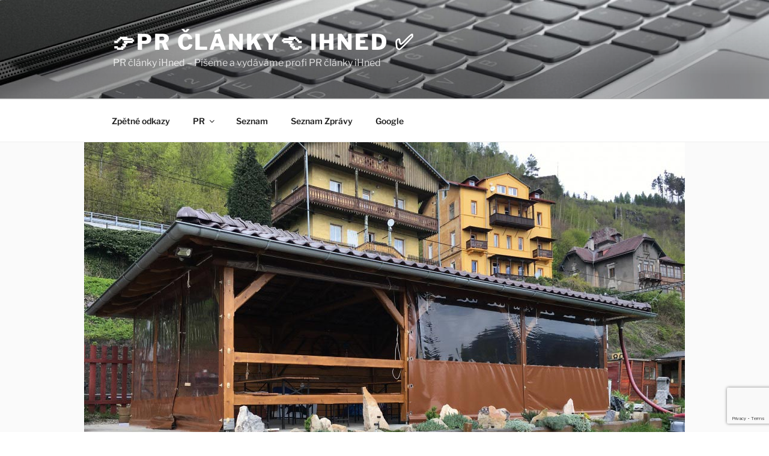

--- FILE ---
content_type: text/html; charset=utf-8
request_url: https://www.google.com/recaptcha/api2/anchor?ar=1&k=6LcsF7AUAAAAAOWwnXnul_tDStOtWL12ji8TKqrW&co=aHR0cHM6Ly9wci1jbGFua3ktaWhuZWQuY3o6NDQz&hl=en&v=PoyoqOPhxBO7pBk68S4YbpHZ&size=invisible&anchor-ms=20000&execute-ms=30000&cb=l01hlq8el374
body_size: 48715
content:
<!DOCTYPE HTML><html dir="ltr" lang="en"><head><meta http-equiv="Content-Type" content="text/html; charset=UTF-8">
<meta http-equiv="X-UA-Compatible" content="IE=edge">
<title>reCAPTCHA</title>
<style type="text/css">
/* cyrillic-ext */
@font-face {
  font-family: 'Roboto';
  font-style: normal;
  font-weight: 400;
  font-stretch: 100%;
  src: url(//fonts.gstatic.com/s/roboto/v48/KFO7CnqEu92Fr1ME7kSn66aGLdTylUAMa3GUBHMdazTgWw.woff2) format('woff2');
  unicode-range: U+0460-052F, U+1C80-1C8A, U+20B4, U+2DE0-2DFF, U+A640-A69F, U+FE2E-FE2F;
}
/* cyrillic */
@font-face {
  font-family: 'Roboto';
  font-style: normal;
  font-weight: 400;
  font-stretch: 100%;
  src: url(//fonts.gstatic.com/s/roboto/v48/KFO7CnqEu92Fr1ME7kSn66aGLdTylUAMa3iUBHMdazTgWw.woff2) format('woff2');
  unicode-range: U+0301, U+0400-045F, U+0490-0491, U+04B0-04B1, U+2116;
}
/* greek-ext */
@font-face {
  font-family: 'Roboto';
  font-style: normal;
  font-weight: 400;
  font-stretch: 100%;
  src: url(//fonts.gstatic.com/s/roboto/v48/KFO7CnqEu92Fr1ME7kSn66aGLdTylUAMa3CUBHMdazTgWw.woff2) format('woff2');
  unicode-range: U+1F00-1FFF;
}
/* greek */
@font-face {
  font-family: 'Roboto';
  font-style: normal;
  font-weight: 400;
  font-stretch: 100%;
  src: url(//fonts.gstatic.com/s/roboto/v48/KFO7CnqEu92Fr1ME7kSn66aGLdTylUAMa3-UBHMdazTgWw.woff2) format('woff2');
  unicode-range: U+0370-0377, U+037A-037F, U+0384-038A, U+038C, U+038E-03A1, U+03A3-03FF;
}
/* math */
@font-face {
  font-family: 'Roboto';
  font-style: normal;
  font-weight: 400;
  font-stretch: 100%;
  src: url(//fonts.gstatic.com/s/roboto/v48/KFO7CnqEu92Fr1ME7kSn66aGLdTylUAMawCUBHMdazTgWw.woff2) format('woff2');
  unicode-range: U+0302-0303, U+0305, U+0307-0308, U+0310, U+0312, U+0315, U+031A, U+0326-0327, U+032C, U+032F-0330, U+0332-0333, U+0338, U+033A, U+0346, U+034D, U+0391-03A1, U+03A3-03A9, U+03B1-03C9, U+03D1, U+03D5-03D6, U+03F0-03F1, U+03F4-03F5, U+2016-2017, U+2034-2038, U+203C, U+2040, U+2043, U+2047, U+2050, U+2057, U+205F, U+2070-2071, U+2074-208E, U+2090-209C, U+20D0-20DC, U+20E1, U+20E5-20EF, U+2100-2112, U+2114-2115, U+2117-2121, U+2123-214F, U+2190, U+2192, U+2194-21AE, U+21B0-21E5, U+21F1-21F2, U+21F4-2211, U+2213-2214, U+2216-22FF, U+2308-230B, U+2310, U+2319, U+231C-2321, U+2336-237A, U+237C, U+2395, U+239B-23B7, U+23D0, U+23DC-23E1, U+2474-2475, U+25AF, U+25B3, U+25B7, U+25BD, U+25C1, U+25CA, U+25CC, U+25FB, U+266D-266F, U+27C0-27FF, U+2900-2AFF, U+2B0E-2B11, U+2B30-2B4C, U+2BFE, U+3030, U+FF5B, U+FF5D, U+1D400-1D7FF, U+1EE00-1EEFF;
}
/* symbols */
@font-face {
  font-family: 'Roboto';
  font-style: normal;
  font-weight: 400;
  font-stretch: 100%;
  src: url(//fonts.gstatic.com/s/roboto/v48/KFO7CnqEu92Fr1ME7kSn66aGLdTylUAMaxKUBHMdazTgWw.woff2) format('woff2');
  unicode-range: U+0001-000C, U+000E-001F, U+007F-009F, U+20DD-20E0, U+20E2-20E4, U+2150-218F, U+2190, U+2192, U+2194-2199, U+21AF, U+21E6-21F0, U+21F3, U+2218-2219, U+2299, U+22C4-22C6, U+2300-243F, U+2440-244A, U+2460-24FF, U+25A0-27BF, U+2800-28FF, U+2921-2922, U+2981, U+29BF, U+29EB, U+2B00-2BFF, U+4DC0-4DFF, U+FFF9-FFFB, U+10140-1018E, U+10190-1019C, U+101A0, U+101D0-101FD, U+102E0-102FB, U+10E60-10E7E, U+1D2C0-1D2D3, U+1D2E0-1D37F, U+1F000-1F0FF, U+1F100-1F1AD, U+1F1E6-1F1FF, U+1F30D-1F30F, U+1F315, U+1F31C, U+1F31E, U+1F320-1F32C, U+1F336, U+1F378, U+1F37D, U+1F382, U+1F393-1F39F, U+1F3A7-1F3A8, U+1F3AC-1F3AF, U+1F3C2, U+1F3C4-1F3C6, U+1F3CA-1F3CE, U+1F3D4-1F3E0, U+1F3ED, U+1F3F1-1F3F3, U+1F3F5-1F3F7, U+1F408, U+1F415, U+1F41F, U+1F426, U+1F43F, U+1F441-1F442, U+1F444, U+1F446-1F449, U+1F44C-1F44E, U+1F453, U+1F46A, U+1F47D, U+1F4A3, U+1F4B0, U+1F4B3, U+1F4B9, U+1F4BB, U+1F4BF, U+1F4C8-1F4CB, U+1F4D6, U+1F4DA, U+1F4DF, U+1F4E3-1F4E6, U+1F4EA-1F4ED, U+1F4F7, U+1F4F9-1F4FB, U+1F4FD-1F4FE, U+1F503, U+1F507-1F50B, U+1F50D, U+1F512-1F513, U+1F53E-1F54A, U+1F54F-1F5FA, U+1F610, U+1F650-1F67F, U+1F687, U+1F68D, U+1F691, U+1F694, U+1F698, U+1F6AD, U+1F6B2, U+1F6B9-1F6BA, U+1F6BC, U+1F6C6-1F6CF, U+1F6D3-1F6D7, U+1F6E0-1F6EA, U+1F6F0-1F6F3, U+1F6F7-1F6FC, U+1F700-1F7FF, U+1F800-1F80B, U+1F810-1F847, U+1F850-1F859, U+1F860-1F887, U+1F890-1F8AD, U+1F8B0-1F8BB, U+1F8C0-1F8C1, U+1F900-1F90B, U+1F93B, U+1F946, U+1F984, U+1F996, U+1F9E9, U+1FA00-1FA6F, U+1FA70-1FA7C, U+1FA80-1FA89, U+1FA8F-1FAC6, U+1FACE-1FADC, U+1FADF-1FAE9, U+1FAF0-1FAF8, U+1FB00-1FBFF;
}
/* vietnamese */
@font-face {
  font-family: 'Roboto';
  font-style: normal;
  font-weight: 400;
  font-stretch: 100%;
  src: url(//fonts.gstatic.com/s/roboto/v48/KFO7CnqEu92Fr1ME7kSn66aGLdTylUAMa3OUBHMdazTgWw.woff2) format('woff2');
  unicode-range: U+0102-0103, U+0110-0111, U+0128-0129, U+0168-0169, U+01A0-01A1, U+01AF-01B0, U+0300-0301, U+0303-0304, U+0308-0309, U+0323, U+0329, U+1EA0-1EF9, U+20AB;
}
/* latin-ext */
@font-face {
  font-family: 'Roboto';
  font-style: normal;
  font-weight: 400;
  font-stretch: 100%;
  src: url(//fonts.gstatic.com/s/roboto/v48/KFO7CnqEu92Fr1ME7kSn66aGLdTylUAMa3KUBHMdazTgWw.woff2) format('woff2');
  unicode-range: U+0100-02BA, U+02BD-02C5, U+02C7-02CC, U+02CE-02D7, U+02DD-02FF, U+0304, U+0308, U+0329, U+1D00-1DBF, U+1E00-1E9F, U+1EF2-1EFF, U+2020, U+20A0-20AB, U+20AD-20C0, U+2113, U+2C60-2C7F, U+A720-A7FF;
}
/* latin */
@font-face {
  font-family: 'Roboto';
  font-style: normal;
  font-weight: 400;
  font-stretch: 100%;
  src: url(//fonts.gstatic.com/s/roboto/v48/KFO7CnqEu92Fr1ME7kSn66aGLdTylUAMa3yUBHMdazQ.woff2) format('woff2');
  unicode-range: U+0000-00FF, U+0131, U+0152-0153, U+02BB-02BC, U+02C6, U+02DA, U+02DC, U+0304, U+0308, U+0329, U+2000-206F, U+20AC, U+2122, U+2191, U+2193, U+2212, U+2215, U+FEFF, U+FFFD;
}
/* cyrillic-ext */
@font-face {
  font-family: 'Roboto';
  font-style: normal;
  font-weight: 500;
  font-stretch: 100%;
  src: url(//fonts.gstatic.com/s/roboto/v48/KFO7CnqEu92Fr1ME7kSn66aGLdTylUAMa3GUBHMdazTgWw.woff2) format('woff2');
  unicode-range: U+0460-052F, U+1C80-1C8A, U+20B4, U+2DE0-2DFF, U+A640-A69F, U+FE2E-FE2F;
}
/* cyrillic */
@font-face {
  font-family: 'Roboto';
  font-style: normal;
  font-weight: 500;
  font-stretch: 100%;
  src: url(//fonts.gstatic.com/s/roboto/v48/KFO7CnqEu92Fr1ME7kSn66aGLdTylUAMa3iUBHMdazTgWw.woff2) format('woff2');
  unicode-range: U+0301, U+0400-045F, U+0490-0491, U+04B0-04B1, U+2116;
}
/* greek-ext */
@font-face {
  font-family: 'Roboto';
  font-style: normal;
  font-weight: 500;
  font-stretch: 100%;
  src: url(//fonts.gstatic.com/s/roboto/v48/KFO7CnqEu92Fr1ME7kSn66aGLdTylUAMa3CUBHMdazTgWw.woff2) format('woff2');
  unicode-range: U+1F00-1FFF;
}
/* greek */
@font-face {
  font-family: 'Roboto';
  font-style: normal;
  font-weight: 500;
  font-stretch: 100%;
  src: url(//fonts.gstatic.com/s/roboto/v48/KFO7CnqEu92Fr1ME7kSn66aGLdTylUAMa3-UBHMdazTgWw.woff2) format('woff2');
  unicode-range: U+0370-0377, U+037A-037F, U+0384-038A, U+038C, U+038E-03A1, U+03A3-03FF;
}
/* math */
@font-face {
  font-family: 'Roboto';
  font-style: normal;
  font-weight: 500;
  font-stretch: 100%;
  src: url(//fonts.gstatic.com/s/roboto/v48/KFO7CnqEu92Fr1ME7kSn66aGLdTylUAMawCUBHMdazTgWw.woff2) format('woff2');
  unicode-range: U+0302-0303, U+0305, U+0307-0308, U+0310, U+0312, U+0315, U+031A, U+0326-0327, U+032C, U+032F-0330, U+0332-0333, U+0338, U+033A, U+0346, U+034D, U+0391-03A1, U+03A3-03A9, U+03B1-03C9, U+03D1, U+03D5-03D6, U+03F0-03F1, U+03F4-03F5, U+2016-2017, U+2034-2038, U+203C, U+2040, U+2043, U+2047, U+2050, U+2057, U+205F, U+2070-2071, U+2074-208E, U+2090-209C, U+20D0-20DC, U+20E1, U+20E5-20EF, U+2100-2112, U+2114-2115, U+2117-2121, U+2123-214F, U+2190, U+2192, U+2194-21AE, U+21B0-21E5, U+21F1-21F2, U+21F4-2211, U+2213-2214, U+2216-22FF, U+2308-230B, U+2310, U+2319, U+231C-2321, U+2336-237A, U+237C, U+2395, U+239B-23B7, U+23D0, U+23DC-23E1, U+2474-2475, U+25AF, U+25B3, U+25B7, U+25BD, U+25C1, U+25CA, U+25CC, U+25FB, U+266D-266F, U+27C0-27FF, U+2900-2AFF, U+2B0E-2B11, U+2B30-2B4C, U+2BFE, U+3030, U+FF5B, U+FF5D, U+1D400-1D7FF, U+1EE00-1EEFF;
}
/* symbols */
@font-face {
  font-family: 'Roboto';
  font-style: normal;
  font-weight: 500;
  font-stretch: 100%;
  src: url(//fonts.gstatic.com/s/roboto/v48/KFO7CnqEu92Fr1ME7kSn66aGLdTylUAMaxKUBHMdazTgWw.woff2) format('woff2');
  unicode-range: U+0001-000C, U+000E-001F, U+007F-009F, U+20DD-20E0, U+20E2-20E4, U+2150-218F, U+2190, U+2192, U+2194-2199, U+21AF, U+21E6-21F0, U+21F3, U+2218-2219, U+2299, U+22C4-22C6, U+2300-243F, U+2440-244A, U+2460-24FF, U+25A0-27BF, U+2800-28FF, U+2921-2922, U+2981, U+29BF, U+29EB, U+2B00-2BFF, U+4DC0-4DFF, U+FFF9-FFFB, U+10140-1018E, U+10190-1019C, U+101A0, U+101D0-101FD, U+102E0-102FB, U+10E60-10E7E, U+1D2C0-1D2D3, U+1D2E0-1D37F, U+1F000-1F0FF, U+1F100-1F1AD, U+1F1E6-1F1FF, U+1F30D-1F30F, U+1F315, U+1F31C, U+1F31E, U+1F320-1F32C, U+1F336, U+1F378, U+1F37D, U+1F382, U+1F393-1F39F, U+1F3A7-1F3A8, U+1F3AC-1F3AF, U+1F3C2, U+1F3C4-1F3C6, U+1F3CA-1F3CE, U+1F3D4-1F3E0, U+1F3ED, U+1F3F1-1F3F3, U+1F3F5-1F3F7, U+1F408, U+1F415, U+1F41F, U+1F426, U+1F43F, U+1F441-1F442, U+1F444, U+1F446-1F449, U+1F44C-1F44E, U+1F453, U+1F46A, U+1F47D, U+1F4A3, U+1F4B0, U+1F4B3, U+1F4B9, U+1F4BB, U+1F4BF, U+1F4C8-1F4CB, U+1F4D6, U+1F4DA, U+1F4DF, U+1F4E3-1F4E6, U+1F4EA-1F4ED, U+1F4F7, U+1F4F9-1F4FB, U+1F4FD-1F4FE, U+1F503, U+1F507-1F50B, U+1F50D, U+1F512-1F513, U+1F53E-1F54A, U+1F54F-1F5FA, U+1F610, U+1F650-1F67F, U+1F687, U+1F68D, U+1F691, U+1F694, U+1F698, U+1F6AD, U+1F6B2, U+1F6B9-1F6BA, U+1F6BC, U+1F6C6-1F6CF, U+1F6D3-1F6D7, U+1F6E0-1F6EA, U+1F6F0-1F6F3, U+1F6F7-1F6FC, U+1F700-1F7FF, U+1F800-1F80B, U+1F810-1F847, U+1F850-1F859, U+1F860-1F887, U+1F890-1F8AD, U+1F8B0-1F8BB, U+1F8C0-1F8C1, U+1F900-1F90B, U+1F93B, U+1F946, U+1F984, U+1F996, U+1F9E9, U+1FA00-1FA6F, U+1FA70-1FA7C, U+1FA80-1FA89, U+1FA8F-1FAC6, U+1FACE-1FADC, U+1FADF-1FAE9, U+1FAF0-1FAF8, U+1FB00-1FBFF;
}
/* vietnamese */
@font-face {
  font-family: 'Roboto';
  font-style: normal;
  font-weight: 500;
  font-stretch: 100%;
  src: url(//fonts.gstatic.com/s/roboto/v48/KFO7CnqEu92Fr1ME7kSn66aGLdTylUAMa3OUBHMdazTgWw.woff2) format('woff2');
  unicode-range: U+0102-0103, U+0110-0111, U+0128-0129, U+0168-0169, U+01A0-01A1, U+01AF-01B0, U+0300-0301, U+0303-0304, U+0308-0309, U+0323, U+0329, U+1EA0-1EF9, U+20AB;
}
/* latin-ext */
@font-face {
  font-family: 'Roboto';
  font-style: normal;
  font-weight: 500;
  font-stretch: 100%;
  src: url(//fonts.gstatic.com/s/roboto/v48/KFO7CnqEu92Fr1ME7kSn66aGLdTylUAMa3KUBHMdazTgWw.woff2) format('woff2');
  unicode-range: U+0100-02BA, U+02BD-02C5, U+02C7-02CC, U+02CE-02D7, U+02DD-02FF, U+0304, U+0308, U+0329, U+1D00-1DBF, U+1E00-1E9F, U+1EF2-1EFF, U+2020, U+20A0-20AB, U+20AD-20C0, U+2113, U+2C60-2C7F, U+A720-A7FF;
}
/* latin */
@font-face {
  font-family: 'Roboto';
  font-style: normal;
  font-weight: 500;
  font-stretch: 100%;
  src: url(//fonts.gstatic.com/s/roboto/v48/KFO7CnqEu92Fr1ME7kSn66aGLdTylUAMa3yUBHMdazQ.woff2) format('woff2');
  unicode-range: U+0000-00FF, U+0131, U+0152-0153, U+02BB-02BC, U+02C6, U+02DA, U+02DC, U+0304, U+0308, U+0329, U+2000-206F, U+20AC, U+2122, U+2191, U+2193, U+2212, U+2215, U+FEFF, U+FFFD;
}
/* cyrillic-ext */
@font-face {
  font-family: 'Roboto';
  font-style: normal;
  font-weight: 900;
  font-stretch: 100%;
  src: url(//fonts.gstatic.com/s/roboto/v48/KFO7CnqEu92Fr1ME7kSn66aGLdTylUAMa3GUBHMdazTgWw.woff2) format('woff2');
  unicode-range: U+0460-052F, U+1C80-1C8A, U+20B4, U+2DE0-2DFF, U+A640-A69F, U+FE2E-FE2F;
}
/* cyrillic */
@font-face {
  font-family: 'Roboto';
  font-style: normal;
  font-weight: 900;
  font-stretch: 100%;
  src: url(//fonts.gstatic.com/s/roboto/v48/KFO7CnqEu92Fr1ME7kSn66aGLdTylUAMa3iUBHMdazTgWw.woff2) format('woff2');
  unicode-range: U+0301, U+0400-045F, U+0490-0491, U+04B0-04B1, U+2116;
}
/* greek-ext */
@font-face {
  font-family: 'Roboto';
  font-style: normal;
  font-weight: 900;
  font-stretch: 100%;
  src: url(//fonts.gstatic.com/s/roboto/v48/KFO7CnqEu92Fr1ME7kSn66aGLdTylUAMa3CUBHMdazTgWw.woff2) format('woff2');
  unicode-range: U+1F00-1FFF;
}
/* greek */
@font-face {
  font-family: 'Roboto';
  font-style: normal;
  font-weight: 900;
  font-stretch: 100%;
  src: url(//fonts.gstatic.com/s/roboto/v48/KFO7CnqEu92Fr1ME7kSn66aGLdTylUAMa3-UBHMdazTgWw.woff2) format('woff2');
  unicode-range: U+0370-0377, U+037A-037F, U+0384-038A, U+038C, U+038E-03A1, U+03A3-03FF;
}
/* math */
@font-face {
  font-family: 'Roboto';
  font-style: normal;
  font-weight: 900;
  font-stretch: 100%;
  src: url(//fonts.gstatic.com/s/roboto/v48/KFO7CnqEu92Fr1ME7kSn66aGLdTylUAMawCUBHMdazTgWw.woff2) format('woff2');
  unicode-range: U+0302-0303, U+0305, U+0307-0308, U+0310, U+0312, U+0315, U+031A, U+0326-0327, U+032C, U+032F-0330, U+0332-0333, U+0338, U+033A, U+0346, U+034D, U+0391-03A1, U+03A3-03A9, U+03B1-03C9, U+03D1, U+03D5-03D6, U+03F0-03F1, U+03F4-03F5, U+2016-2017, U+2034-2038, U+203C, U+2040, U+2043, U+2047, U+2050, U+2057, U+205F, U+2070-2071, U+2074-208E, U+2090-209C, U+20D0-20DC, U+20E1, U+20E5-20EF, U+2100-2112, U+2114-2115, U+2117-2121, U+2123-214F, U+2190, U+2192, U+2194-21AE, U+21B0-21E5, U+21F1-21F2, U+21F4-2211, U+2213-2214, U+2216-22FF, U+2308-230B, U+2310, U+2319, U+231C-2321, U+2336-237A, U+237C, U+2395, U+239B-23B7, U+23D0, U+23DC-23E1, U+2474-2475, U+25AF, U+25B3, U+25B7, U+25BD, U+25C1, U+25CA, U+25CC, U+25FB, U+266D-266F, U+27C0-27FF, U+2900-2AFF, U+2B0E-2B11, U+2B30-2B4C, U+2BFE, U+3030, U+FF5B, U+FF5D, U+1D400-1D7FF, U+1EE00-1EEFF;
}
/* symbols */
@font-face {
  font-family: 'Roboto';
  font-style: normal;
  font-weight: 900;
  font-stretch: 100%;
  src: url(//fonts.gstatic.com/s/roboto/v48/KFO7CnqEu92Fr1ME7kSn66aGLdTylUAMaxKUBHMdazTgWw.woff2) format('woff2');
  unicode-range: U+0001-000C, U+000E-001F, U+007F-009F, U+20DD-20E0, U+20E2-20E4, U+2150-218F, U+2190, U+2192, U+2194-2199, U+21AF, U+21E6-21F0, U+21F3, U+2218-2219, U+2299, U+22C4-22C6, U+2300-243F, U+2440-244A, U+2460-24FF, U+25A0-27BF, U+2800-28FF, U+2921-2922, U+2981, U+29BF, U+29EB, U+2B00-2BFF, U+4DC0-4DFF, U+FFF9-FFFB, U+10140-1018E, U+10190-1019C, U+101A0, U+101D0-101FD, U+102E0-102FB, U+10E60-10E7E, U+1D2C0-1D2D3, U+1D2E0-1D37F, U+1F000-1F0FF, U+1F100-1F1AD, U+1F1E6-1F1FF, U+1F30D-1F30F, U+1F315, U+1F31C, U+1F31E, U+1F320-1F32C, U+1F336, U+1F378, U+1F37D, U+1F382, U+1F393-1F39F, U+1F3A7-1F3A8, U+1F3AC-1F3AF, U+1F3C2, U+1F3C4-1F3C6, U+1F3CA-1F3CE, U+1F3D4-1F3E0, U+1F3ED, U+1F3F1-1F3F3, U+1F3F5-1F3F7, U+1F408, U+1F415, U+1F41F, U+1F426, U+1F43F, U+1F441-1F442, U+1F444, U+1F446-1F449, U+1F44C-1F44E, U+1F453, U+1F46A, U+1F47D, U+1F4A3, U+1F4B0, U+1F4B3, U+1F4B9, U+1F4BB, U+1F4BF, U+1F4C8-1F4CB, U+1F4D6, U+1F4DA, U+1F4DF, U+1F4E3-1F4E6, U+1F4EA-1F4ED, U+1F4F7, U+1F4F9-1F4FB, U+1F4FD-1F4FE, U+1F503, U+1F507-1F50B, U+1F50D, U+1F512-1F513, U+1F53E-1F54A, U+1F54F-1F5FA, U+1F610, U+1F650-1F67F, U+1F687, U+1F68D, U+1F691, U+1F694, U+1F698, U+1F6AD, U+1F6B2, U+1F6B9-1F6BA, U+1F6BC, U+1F6C6-1F6CF, U+1F6D3-1F6D7, U+1F6E0-1F6EA, U+1F6F0-1F6F3, U+1F6F7-1F6FC, U+1F700-1F7FF, U+1F800-1F80B, U+1F810-1F847, U+1F850-1F859, U+1F860-1F887, U+1F890-1F8AD, U+1F8B0-1F8BB, U+1F8C0-1F8C1, U+1F900-1F90B, U+1F93B, U+1F946, U+1F984, U+1F996, U+1F9E9, U+1FA00-1FA6F, U+1FA70-1FA7C, U+1FA80-1FA89, U+1FA8F-1FAC6, U+1FACE-1FADC, U+1FADF-1FAE9, U+1FAF0-1FAF8, U+1FB00-1FBFF;
}
/* vietnamese */
@font-face {
  font-family: 'Roboto';
  font-style: normal;
  font-weight: 900;
  font-stretch: 100%;
  src: url(//fonts.gstatic.com/s/roboto/v48/KFO7CnqEu92Fr1ME7kSn66aGLdTylUAMa3OUBHMdazTgWw.woff2) format('woff2');
  unicode-range: U+0102-0103, U+0110-0111, U+0128-0129, U+0168-0169, U+01A0-01A1, U+01AF-01B0, U+0300-0301, U+0303-0304, U+0308-0309, U+0323, U+0329, U+1EA0-1EF9, U+20AB;
}
/* latin-ext */
@font-face {
  font-family: 'Roboto';
  font-style: normal;
  font-weight: 900;
  font-stretch: 100%;
  src: url(//fonts.gstatic.com/s/roboto/v48/KFO7CnqEu92Fr1ME7kSn66aGLdTylUAMa3KUBHMdazTgWw.woff2) format('woff2');
  unicode-range: U+0100-02BA, U+02BD-02C5, U+02C7-02CC, U+02CE-02D7, U+02DD-02FF, U+0304, U+0308, U+0329, U+1D00-1DBF, U+1E00-1E9F, U+1EF2-1EFF, U+2020, U+20A0-20AB, U+20AD-20C0, U+2113, U+2C60-2C7F, U+A720-A7FF;
}
/* latin */
@font-face {
  font-family: 'Roboto';
  font-style: normal;
  font-weight: 900;
  font-stretch: 100%;
  src: url(//fonts.gstatic.com/s/roboto/v48/KFO7CnqEu92Fr1ME7kSn66aGLdTylUAMa3yUBHMdazQ.woff2) format('woff2');
  unicode-range: U+0000-00FF, U+0131, U+0152-0153, U+02BB-02BC, U+02C6, U+02DA, U+02DC, U+0304, U+0308, U+0329, U+2000-206F, U+20AC, U+2122, U+2191, U+2193, U+2212, U+2215, U+FEFF, U+FFFD;
}

</style>
<link rel="stylesheet" type="text/css" href="https://www.gstatic.com/recaptcha/releases/PoyoqOPhxBO7pBk68S4YbpHZ/styles__ltr.css">
<script nonce="IZ3C2Tm91HyjUOI8O5tt7A" type="text/javascript">window['__recaptcha_api'] = 'https://www.google.com/recaptcha/api2/';</script>
<script type="text/javascript" src="https://www.gstatic.com/recaptcha/releases/PoyoqOPhxBO7pBk68S4YbpHZ/recaptcha__en.js" nonce="IZ3C2Tm91HyjUOI8O5tt7A">
      
    </script></head>
<body><div id="rc-anchor-alert" class="rc-anchor-alert"></div>
<input type="hidden" id="recaptcha-token" value="[base64]">
<script type="text/javascript" nonce="IZ3C2Tm91HyjUOI8O5tt7A">
      recaptcha.anchor.Main.init("[\x22ainput\x22,[\x22bgdata\x22,\x22\x22,\[base64]/[base64]/MjU1Ong/[base64]/[base64]/[base64]/[base64]/[base64]/[base64]/[base64]/[base64]/[base64]/[base64]/[base64]/[base64]/[base64]/[base64]/[base64]\\u003d\x22,\[base64]\\u003d\\u003d\x22,\[base64]/w4QMw7PClHbCucKCdMKdw4EeQ2NQw68qwoROX2tFfcKMw7p2wrzDqhUpwoDCq2vCi0zCrFVPwpXCqsKAw7fCtgMxwqB8w7xiFMOdwq3ChsOcwoTCscKeYl0IwobCvMKofQjDtsO/w4Eow5rDuMKUw69ibkfDnsK1IwHCncKewq50TSxPw7N5FMOnw5DCp8OCH1QRwr4RdsOKwodtCQRqw6ZpTE3DssKpVh/DhmMiWcOLwrrCksOHw53DqMOew6Nsw5nDgsKcwoxCw5nDv8Ozwo7Cg8OvRhgZw7zCkMOxw7HDhzwfBS1ww5/Dj8OuBH/Dj0XDoMO4a0PCvcOTRsKywrvDt8Opw6vCgsKZwrttw5MtwqN0w5zDtm7Ch3DDon7Do8KJw5PDqxRlwqZ/[base64]/w75WwqjCjsKcwrgwBMKFdgfCgj/CmyzChhDDv2crw4/DrMKyJCIaw70ZbMO/wo40c8OQVXh3fsOwM8OVfsOawoDCjGrCukg+KsOeJRjChsK6wobDr0l2wqptKsOSI8OPw7fDkQB8w6zDmG5Ww4rCuMKiwqDDmsOuwq3CjWzDmjZXw6rCuRHCs8KyOFgRw53DhMKLLl3Ct8KZw5U8M1rDrnDChMKhwqLCqzs/wqPChRzCusOhw60KwoAXw7nDkA0OJ8Klw6jDn2szC8OPUMK/OR7DjsK8VjzCrMKdw7M7wo0OIxHCiMObwrMva8Ohwr4vQsO3VcOgAsOoPSZ8w7sFwpFgw4vDl2vDuDvCosOPwqvClcKhOsKBw7/CphnDpMO8QcOXdE8rGxsgJMKRwojCghwJw5vClknCoDTCght/wpnDv8KCw6dXMmstw6nCvkHDnMKAHFw+w6ZEf8KRw7E2wrJxw7/DlFHDgGtMw4UzwocTw5XDj8O2wq/Dl8KOw6INKcKCw6XCoT7DisODfUPCtVDCj8O9EQvCucK5alnCqMOtwp0VIDoWwp7DgnA7bMOtScOSwrTChSPCmcKac8Oywp/Du1EgLCHCoijDmcKtwrZawovCpMOMw63DmhLDoMKuw6LCqhoNwqvCkhrDjcKuKCE/[base64]/CtMK0w4xxwpcBExfDrGBMwqjCr8KqVsKmwrHCssKMwpUgWMOONMK1wqtjw4UBbzRtXSHDpsOww6HCrCzCp1zDmnLDjnIgVnQbaS3DosO1QWYOw6XCjMKNwpRZI8OCwoJZUhrCpmN3w5DCmMO2w6HDlGE3VSfCpktXwpwhEsOAwr/CoyXDisOiwrA8wps0w6Nmw5E2woPDisOLw43CiMO6AcKLw6V2w6HClg4bVcOWIMKUw5TDgcO+wrfDpsKvbsKFw5LCri5RwrFQw4hxVi/CrlrCnkU/Yw0swohvMcOYbsKqwqhvUcKEE8OUOTQ5w5rDssK2w7vCkhDDugHDtC16wrV0w4VQwqTCgXdfwpXCn0w6F8K9w6BawrPCscOAw4kQwo1/[base64]/DvcKMw71ywoXCncOgw5LCiWBYQyfCksK8wo3DhnJww5YmwrHCv0lawp7Cm2zDiMKSw4Jdw4nDmsOAwrMofsOsPMOXwqXDjsKIwoNwe3AQw5Zww5jChA/CogUhZRAbMl/CksKHecKqwo9HI8OxV8KEcTpia8OaBT89wrBJw7c5acKYe8OwwoLCpVPCgCEvMsKDwp7ClDYTfMKLLMO4WGgSw4nDt8OjE0/Dv8KPw6YqfhzDocKKw5dgf8KHPSrDr1BRwoxawqDDoMOzdcOKwoHCksKOwr7Cul9Qw4DCvMKnPw7Dq8O1w5dEEcKVNw8+KcOPbsOJw6fCqE8/CMKVdsOYwpLDhxDDm8OBIcOFBB3DiMKGKMK+wpEZfhxFNsK/ZsKEw7PDvcKIwptVWsKTdsO8w55Dw4DDh8K8EBHDlBspw5NfMHNxw4PDpy7CtcOqalJww5YxFFbDoMOrwoXChMOpwojCoMK5wrLDmTkcwprCp2rCucKkwqcuXCLDgMOvwrXCnsKPwptuwqLDrT0IXl/[base64]/wpFbw4PDlcKWwqvDgMOKSMKoIWDDlRIYwoPCsMK2wrRIwoLDqsOOw7p4PD3DosOzw4pVwrp/wpLCkgZKw6c/wo/[base64]/Y8O3w4XCrsOmw44MEDTDkHBrOEVkwpw5woQew7LCqErCqz4oSg/DmsOnXlfCiQjDisKVCAfCu8Kcw7TCq8KIGVtsDFNvZMK3wpQQIjfChGVfw6vDuF5ww6M/woLDosOUAcOjwovDg8KDAmvCpsOFCcKOwpdPwoTDsMOTHUfDr0MQwpvDkFI/FsKCD0Iww4DCq8ORwo/[base64]/CrVgWw5rCrcOzJsOJeFDDgl7DhQvCh8KeQkQhRHfCjHHCs8K3w55BWz4yw5LCnjQ8RG/CrWPDtVIHExbCrMKnTMOTFk15wpRHSsKswqA4DV50ZMK0w5zCi8ONVxNYw4zCp8Kve2sjb8OJMMONfx3CmUgGwr/Dn8OYwp49EFXDh8OyIcKfFkPCkDrDlMOuaAo8GhLCusOAwpMqwpsEFMKDTcOzwqXCncOqQ2ViwpZQWMOOL8Kcw7XCp0BHB8KMwp9LOAAEBsO/w67Chy3DrsKQw6DDjMKRw5fCosOgD8KFQhUjY0rDusKfw4xWFsOvw63DlmvCt8KawpjChcKuw7TDnsKFw4XCk8KGwrQQw4NNwrXCpMKAY1/DkcKWMhBZw5MJGg4Tw6DDmmTCmlfClMKiw7I2SFbCqiksw7XCnEXDpsKBYsKBOMKNXCXCi8KoaGrDoXIfSsK/fcOaw6EZw68QNSNTwo59w60dVMOrH8KLwqJUPsO9w43CisKJAy8Dw6hvwr3Csw9bw5/CrMKzVxrCncKTw5gxZMKsDMKSwqXDsMO6GMOlYCRswrQ4FsONesKEworDmwJAwr9sGmZ2wqTDtcKpCcO4wpsdw4TDgsObwrrCrzx3GsK3W8OfJBDDoELCgMORwqHDu8Onwr/DmMO7JlVDwrUnfCRyT8OaWSXCh8OVfsKvCMKrw5bCqXDDpSkxwr5Uw6lEw6bDmV9HNsO+wq7DhXNkwq5eWsKWw6/CoMOYw4JVD8O8EAJxw6HDjcKDWMKHWMKaJMKKwqEUw6fDiVYAw4FqIEA+w6/Dm8O/wp7ChE54ZcO8w47DgsK8bMOhQcOAHRQRw71Xw7rCt8Kkw6/CjsKscMOTwrNCwrRRXsO7wp3Ckm5AfsOuJ8OCwpZ8IWfDhE/DhUrDlx7DtsKdw5xGw4XDlcOnw4ttGhrCoQTDm0Z1wosFLEfCvlXDoMK9wpFlW1Brw4bCm8KRw6vClsKaKDkOw6khwqF9WCRzVsKZSjLCqcO3w63Cm8KgwoDDpMO3wp/ClxjCtMOkNDzCgyNKAQ13w7zDqcOGJsObHsOwIjzDncOTw7BSZMKOGjhubcKGXMKafwHCgnbDh8ONwpPCnsOCU8OYwqDCqsKNwq3Dqghvw5Q7w5QoGmEwdiRGwqDDhWfCh3vChQLDgDrDlXrDvgXDo8OIw4AjIlTCuUJnH8OewrMYwoLDq8KXwoU/[base64]/[base64]/Ck8OURQpEYhkmw5jDiG5PKcKmwr5Uwr8ZwozDi2DDrcO8K8K5R8KJe8O2wqALwr0sUksZHkRWw5s4w4ECw7EbawDDqcKGesO9w5pywo3ClsKnw4PClX9ywo7CqMKRAsO3wqPCjcKtI17CtUPCr8KLw6LDtsOPecKIBzbDr8O+wobDjA/Dg8OpFhHCv8K1V0Ynw7dow6bDjWLDmWnDkMK+w7pEHFDDnFXDqsKFQsKBVMOmC8KHPx3Dl3sxwpcAbMOSKSV7fCpYworChsKTH2jDgcK/w5zDk8OXBm83WzjDiMOwQcODdQ4EIGdrw4LCox10w7PDl8O/[base64]/ecKpZ1ZxwqTCq1rDrizDoMKEwrTCn8KQwoBew6k7CMKkw6HCqcKlSDvDpB1gwpLDk2lww7s3UMOWcsKSLwBdwp0nIcOiwrzCuMO8LsK7HcO4wrZNSxrCpMKwBcOYRcKmYisqw5F1wqkUBMOCw5vCjsO0wrQiB8ObcWkDw4NKwpbCgkbDmMKMw5cwwpbDgsKoAMKCK8K/aS1wwq5WLDDDncKQOVdpw5LDosKIcsOfCT7Cin7CgxMIRcKoYcOrbcOjDMOJcsOvOsKmw57ChwnDpHzDksKTJ2rCq1zDv8KWecKgwpHDtsO6w65Iw57CiE8nGXjDpMK5w7TDn2bDqsKTwpAdM8O/[base64]/[base64]/Dm1TCh8OIwr7CqiPCvsOHGMK9PSrCmjDCg3/DicOXDHBawo/[base64]/[base64]/CicK2dT3CpMOad1gAwo/CtnnCocOTVsKDRwrCusKRw7nDo8KawoDDml0banBxQ8KxNQlWwqZ4e8OGwp8+DHh5w6DCuCEVYxB5w7DDnMOXMMO8w7dmw6t3w5Mdwr3Dm2xJNyxbCB5YJnPCh8ODS3QMCRbDhE/DlQfDqsKLJAwKChMwW8KcwqnDunRrMjU0w7/CnsOhM8O3w6E6c8OBIgg5EwzCu8KKLWvCqQNRFMKtw7HCv8OxFsKEAsOmay3Dq8OawofDthTDnEVTQsKFwrXDk8KNwqNfw44rwobCmHXDkW9DH8OCwp3CtsKDLg13fcKxw6MNwqHDukzCp8KGTl8iw4cewrMmb8KETB4wZMO5d8Oxw7vDhhZywrAHwobDq2JEwooxw4/CvMOuW8Kgwq7DmQFBwrZpER15w7DCvMOpwrzDjMOCUH7DnEnCq8KNXQYlEnzDqMKdP8ODVjl3YzI0DmXDp8OTHF05DFBVwqXDlSPDvsKhw41Cw4bCkUc8wr4QwoIvBGjDqsK8UMOWw7vDhcKae8KkDMOPEjI7OT11UzkMw6vDpVjDigNwHR/DocKLB23Di8ODWlHChiYyaMOTRE/DpcKpwrjDrWBBf8OQR8OqwpozwofClcOefBU/wqXCm8OGwqgvZgvCmMK0w5xvw5fCgcONJMKKDjxew7/DpsOZw7cuw4XCr1nDnE86U8O2w7c5DE95FsKNdMODwqrDpcKGw7/Dl8KOw61qwrnCh8OTMsO4JcKaQh3CsMOvwo1OwpkJwog7aRrCpivCiDp3I8OgOW/[base64]/CugHDtDxIw7MzwqTDlcOuwrwfKVHDtMOAwonDtTAtwrnDgMKrGcObw4DDgizCkcOuwoDDtsOmwrrDhcONw6jDgVvDtMKsw6pIYhR3wpTCgcOEw5TDuwMVARPCgCVgGMOvc8O9w5bDvsO2wohewqVQPsOAXgXCrw/DgHbCvsKLPcOIw79QMMOmYsOdwr/CtcK4IcONWMKuw7nCr18WBcK1bRDCk0XDtVjDtkMqwowQC1fDpcOdwo3CvsKDOsKTW8K1RcKvPcKgJGcEw4MPBGQfwq7CmMOOIxfDpcKFCMOLwoN1wot0a8KKwq3DosOjeMO5XH/[base64]/[base64]/[base64]/DoEbCvMKUwpXDg8OVcAdFw5zDul3Du8OIYDLCh8O3Z8KpwpvCrBHCvcO5NcOWFWDDknRhwqHDksKoTcO0worDrsOyw7/[base64]/CtsOcwotAwrosERlIFMO6dSZiwqvCv8ORYy06ZE9YH8K7TsOyAinChwMXecOkPMOpRkA/[base64]/OQwmwqfCjMO2QxLDrVcwdsO1PEHDqcOMwoA6E8O+w71Kw57DgcOUHBYow7XDocKnPxkGw5TDjA/[base64]/DksKDwr/DlgNBI1zDu8K4R3ZcJMKpTT86wprDjgTCl8KENHXCgMOiMMOnw4nClcOkwpbDtsKUwrbClmROwqAtD8KLw4gGwqdhw5/[base64]/[base64]/ChEvCs8K0MMOQw4nDosOIwqvCmTFBw4HCuyYvw7zDtcOHwobCtRpfwozCrX/[base64]/ClAXCgVTDvBXDoMOowrNaK8OUDF4WI8OKasOBGmtheVnDiRfCtcOKw7TDo3Fxwpw3cFgQw6gTwrx2wr7CnUrCu3xrw7ldaEHCmsKrw4fCs8K4HEpERcK/G384wqlNa8KMWcOMJcKuwr17w5rDosKyw5RAw6d/b8Kgw7PCl0LDhC1gw7/CpcOmBsK2wqdNPn/CihPCkcKnH8OWCMKBKgzCrVBkCsKFw7PDp8OzwoBKwqvCi8KJJcOWYSljAMKoEillGlPCnsKAwoU5wrrDsiLCpsKpUcKRw7IibMKOw47CssK8RwzDlkDDs8K/Y8OSw5TCvwbCrA4DAMOPd8KjwpnDtA7DhcKXwpvCuMKRwq4gPRXCqcOuJ2kkScKhwp4Sw6JgwoLCt0oZwrUlwpXCgi83UWczC3/[base64]/wpYZLT3CosO0NzAcw7UiW8Kwwr/DgwbCjVLDhcOdHlLDqMOsw6jDoMOkZ2LCjsKQw6kIfWfChsKHw4lywrjChQpkFSTCgjTClMOoXTzCpcK8d0FWNMOZB8KnA8KcwpACw5nDhC5zHcOWOMO2UcObLMOrB2HDtVXCi2PDpMKjIMO/AsKxw4RBdcKxdcO2wpYuwowlJWUUeMKZeD/[base64]/UgbCv1TDhMK3TSAZwoA4GsOfKx3DmsOuVxRaw4PDvMKALG9aL8KTwrJuMi9WXsKlQn7Do1bDtBZ2RALDiiU9w5xfwooVE0EhdVTDksO8woVVRsOpP0BrMsK7dUBmwqRPwrfDhXBTcHDDjUfDq8KZIMKPwpfCkSdmScKcw59ZWsKMKx7Dt04kMDEAC3XCjsO/wobDisOfwqrCucO5ccK8AW8Dw6HDgFhhwrVtccKVby7ChcKuwrzCrcOkw6LDisO4MsK5CcOXw4bCuyfDv8Kew7lkOVN2wp7CmMOCX8OXNsK2EcKwwrE5SEEGYCVDUE/[base64]/CpUkMw5bCicKxwrUQLcOad8KHw7obw6Vcw6HDqcOOwrp6MV4oe8KSUjw8w7xwwrhtOnoPQQzDqVfCpcK1wpRbFAkQwpXCrMOOw6Uow5rCk8KYw5E3RMOSd1/DiQpeT23Dmy/DncOgwrlTwrNTPXdWwpnCjRFmelRHQMOww53Dkz7DicOMGMOtIDRTd1TCqEfCsMOsw5DCmxnDkcKzMsKMw7Ysw4PDmsKSw6saO8OhBMOEw4jCgTAoJ0DDmQbCgkjDhcKNVsOuISQ3w7hfGHzCk8KBCcK+w6EFwp0sw4ZHwrfCkcKGw43DpiMeanfDicK/w77DosKLwqvDsg48wpFQwoDDvnjCgsKCcMK/wp7DssORdcOGaFMQIsO2wpTDlS3DiMO6SMKQw5xiwoMWwqTDjMO8w77DglnDjMK8cMKYwrLDvcKSTMKhw6I0w4xOw64oNMKkwoIuwpxkb3DCg2jDoMKaccOSw4fDiGDCnRVnX1/DjcOEw6jDi8O+w7bDhsOQwqvCqBXCtkkZwqxow5fDv8KUwpnDvsOzwqTCtlfDpsOYCFIjRXpaw47DlxLDlsO2XMOOH8ODw7LCgMOwCsKIw6zCt3bClcO0QcOrDRXDkXU0w6Fqw59RScOzwrzCmy89wq9rJG1kwrXDijHDt8K5ZMKww6TDuysCaA/Dvz1VMUDDpX1Yw7wmVcO4wq1vX8KBwpoPwrkfJsKgC8Kzw5DCpcKVw4sjeG3DkV/[base64]/CkMKkesKKJDzCrT5Rw7jCocKrw7E7Lltqwp/DgMOfcjUDw6vCucO6Y8O6w7XDs3h5ehjDo8OTa8KQw7DDuyDCr8O8wrLCi8OVd1xxSMKXwp8ywqbCm8Kswq/CrTHDvsKvwqoXb8KDwp14QsOEwph0NcOyGMOcw7okMMKyOcOcwobDukEiw6NcwqdywrEPP8Khw7FNwrlHw4lXw6TDrsOuwoV0SHnDgcOBwp0SecKow4UowpItw67ClVnChHx3wrHDjcOowrBFw7UTJsKRbcK7w7DClwXDnFfDh1/CnMK+GsOWNsKLF8KwbcOEw5NMworCv8KEw6TDvsO/w5vCr8KOfAoJwrtKT8OoEAfDvcK8fHTDuGM9XcKmFMKAbcKRw4x6w44hwp9dwr5BAV8aUQvDqV8+w4TCuMO5RhPCiAnDpsKFw49UwpvChArDt8OBLsOFDDMuXcO/T8Kjbh3DnTrCtWZObcOdw7fDvMKNw4nDgQ/[base64]/Dq8OIwqgzw5nDv2vChcKoRsOtwrlBw65Yw41wCMO2W2/[base64]/[base64]/CrjHCpcKYwrtZwpLCl1/Ck8OiDcOoFDnCk8OGMsK0M8OQw7clw5xXw5kcSmXCp0zCpCjCucOyDkd0CSnCsF0kwq8QOgrCuMKiVjEFZ8K2w6kww5fCr3fCrcK3w510w5vCksOwwpp6F8OCwq9uw7bDk8O2dFLCvx/[base64]/CrhALR8KAwrJpw5Q2EcOtIMO3acK5woITHsOdLsKTEMKnwoDDl8OMSB0zZQ1PBy1BwpM7wprDm8KofcO6SwjDhsKSeGc/[base64]/w7bCsMO5AcKPTcKcwrXCucO+wqhQwqfCpXInYA5HXMKHX8K8Y0LDg8O+wpBYAz4Kw5PCisK9HMKxLm3DrsK7bHp2wpICUcOeEMKQwphyw58YLMOlw4dOwpMHwovDtcOGBB8pLMOyRzfCjHPCqcKpwpMEwps7wpUXw77DosOPw4XClFvCsDvDqcK7M8K2GDRQcUnDvA/Dl8K1G1NAQhMLKV7CsWhHVHRRw6nCncKNCMKoKDMJw7zDtHLDugrCh8Omw7jDjwErcsOswqYJT8OPYD7ChRTCgMKHwqdhwp/DrXTCqMKNGVBFw5PDmsO/fcOtO8O/w5jDu27CuUgJcF3Ds8OHwoXCoMKwQzDDv8OdwrnCkVV2d2PCkcOLO8K2flnDpcKIX8OJPFvCl8OmH8KxPC/Dq8KZbMOEw7pwwq5Tw6fCjcKxAsOlw703w7RxcVTCssORRcKrwpXCmcO3wq5iw4vCssOBemUkwoTCg8OYwqBMwpPDlMK2w4BbwqTDqnTDmlMzKT97w70Fwq/[base64]/Cn8Kow4Bew5sOT8KWNcOQwqV1wpnDo8OOMkYIMyDCksO7w5x8U8Oxwo3ClmBXw4zDlQ/CqMKSGMKAwrhkB2gDKSUewqpgdADDvcKoP8K4MsKdecKJwrDDrsOuTXtzPB7CpsOrb3/[base64]/[base64]/Dg8OJcsOpHG1GQyHDtsKYZXzDrcKhKlnDoMO7esO/w4kKw6MMUDvDv8KEw6LClMKTw6zDrsK9w6TChsO0wpLCm8OuasOxdxPDikLDicO9fcOdw68zSwUSMivDmVIedkXDkCsgw5tjU113MMKPwrXDosOhw7TCi1HDszjCrD9nBsOldsKqw4NwPnjDlFNZwptWwqzCkmRMwo/CiHPDtFIAGivDhTDDgWdFw5grQMOpMsKWAELDjMONwoPCv8KOwqDCi8O8F8KoaMO7wrVjwrXDp8KewpQ7wpzDqMKXFF3CixA9wqXDkxHDtUPDkcKvwrESwqvCo0zCthhfJ8OMw67ChcOcPjDCnsO/wpkow4nDmTnCicKHQsOJwpPCgcKRw58iQcO6YsOuw5HDnBbCkMKlwq/CgEbDsjYsW8K7GsKsAsOiw48+worCoQtoDMK1w7TCqHAILcOiwrLCvMOAIsKVw6PDosOiw5JkbC9YwpIBN8K3w4XDpBQxwrLDlhHCsx3DocKCw7gRdcKcw45IDj1Bw5rDjFV6SE0zZ8KWU8O7VA3CsFjCk1kCPj0kw7fCpHg6acKhK8OqZjjDj1QZHMK/w69mYMOUwr1geMK6wrDCg0YmcHZZNgsDJ8KCw4rCpMKWSMKuw5tmwp7CpX7Cs3NIw53CqifCjMOcwqhZwrbChUnDrBF4wqdjwrfDly4nw4c+w7XCrwjCq3JQcmgDVHtSwqDChcO9FsKHRGYRVcOxwqDCrsOow6bDrcOFwoByfi/[base64]/[base64]/DlRdrEUd2w409TsKOwqUgwpXDoidDOcOjNwtRfsOsw5HDjTx2w45DBUTCsjLCmQfCvTTDmcKRcMKIw7AnFw5Mw7N7wrJbwoZiRH3CocOATiPDuhJhW8K7w4nCuwlbaFfDszbChcKAwo4CwohGDQV8ccK3wpVKw6dGwpNzMytKTMONwplDw67DlsOyMcOQYXV/[base64]/CmSvDh8KhaEfDpcObWihCOsOswrYJOkjDulTCuSXDqsOfAmfCnsO9wqk/[base64]/[base64]/[base64]/HFLCpcOhMTtMwojCnMKmwo42bMOxbW0aFcKQPcKhwq/[base64]/wqgsb8OLwqkEFcOGw78Uw75UMcKmdFghCsOGMcKnfHUOw69wZmDCgsOgCMKww67CmALDpWXCrsO3w43CgnZ0csO6w6fCq8ODccOkwq1iwo3DlMOmW8KqasO6w4DDrMODGmIfwp4mBcK/PcOYw7bCnsKbPiRrYMKTcsO2w7wIwq3CvcOzJMKhRMKbBnLDssKDwrNUd8KkPDpQCMOGw7t0wqwGccK+BsOVwp5Ww7czw7LDqcOdBgLDjcOuwrUxKR/[base64]/CjcOowqY4w4skw7Ipw4fCqcKmw4TDriLCjsORIRjDvELCgBjDqSHCncKdDsK/[base64]/ecKaRBLDp8OSWmNawr3DisKDamHCuzkTwoPDkH8iAGlSQ10iwpA6ZBZsw7TChBZkbGbDi3bCisOWwpxAw4zDiMOnSMOQwrgowoPCrExOwrzDg0XDiVF7w5ptw5pPYcKte8OUXMKYwpZmw43Du0t6wrbDsBVNw7kxw4BDIcO1w6MCPcOdCsOvwphYCcKZOjXCly/CpMK/[base64]/[base64]/CqMKNBMOxw7LDlU1/w5ZIb8OSw4TCgl96w4Nlw7vCrhzCsxICw5vDlXDDg0RRCcKmN07Cr1tkZsKlEW9lAMKcRsODThHCgljDj8OBeh9Bw793w6I8N8K7wrTCs8KlUyLCrMO/w7Jfw6ozwoolfkvCgcKkwpAjwqTCtBbDuC7Cl8OJEcKeVwszVxFTw4rDv083wofDosOXwrTDgxAWMEHCv8KiNcK+wrZcBmMGSMOlEcOMGwduXHDCo8OcVkFywqJOwr8CMcOSw43Dk8OPC8Krw4IARMOswprCj1zDqDhFM3FWCcOwwqglw7JBOlsUw5vCuHnCnMO/ccOJSRzDjcOlw7dbwpQidMOpcmvCkEHDr8OnwoN0GcK8VVlXw7rCrsKqwoYew5bDssO7XMOTFj1pwqZVOUtHwphRwoDCsALCjB3CncKjw7rDp8K0XG/DmcKifDxow6LCuGUUw71lHR5Mw4jCg8OBw7rDssOkT8K8wpzDmsO/WsOgDsO3H8KMw6kRT8Ojb8KKMcOoQGnDt3PCp1DCksOuJQfCrMK3SEHDlsO+ScKoZ8KbR8OJwpzDhmjDhMO0wrVJC8KkbcKCH1wLJcOWw5vCrsOjw407wrnCqiLDnMOFLjHDusK7ZltxwonDnMObwoUawp3ClBzCkcKNw4MCwpnDrsO/[base64]/CnMKhbMKLGlPDn8Oqw57DusOdB8OZUC3DixBGRsK1A21Zw4/[base64]/w6rCr1TCgTp7wrXDusOWw43CsFPDiMOdwpTCo8OTEsKxNsKpdMKSwpnDjsO1CsKIw7PDmMOhwpckZBPDqmPCoVJvw5BvMcOFwrxaHcOrw6giWMKYB8OtwrYHw7lGbCPCkcKoaj/[base64]/wpoywpfDgTV7w57CosOMOsKKwqw2wqLDuQPDp8OgOARzMsKFwodGDHJCw5ckOxZBJsOgGMK3w77DncOwASs8PWgoJMKMwpx2wqZkEhfCvhMmw6XDkW8Uw4gyw4LCvUA3V3rCgMOew6xiE8O5woTDn1jDtsOhw7HDjMK5QMO0w43CvUwuwpYfXMK/w4rDtsOJMkICw5DDv3rCs8OwFT/DucOJwozDlMO5wofDggbDhcK0w5nCo3FdAhE/WzhOCcK1C3gfazdkKxPCpTTDsFxSw6vDrxIdLsOmwoMGwoDCujPDuyPDn8K8wp9BI2guasOMFz3CjMOtXwvDmcOxw4JWwp0pG8OUw7lmXsKtWSZ5HsOHwprDqm44w7jChwrDp0DDrGrDhsO6w5Jyw5jDohbDqHBEw7Y7wq/DqsO8wowRa1XDncKydSJ2dVRlwotEe13CqsOkf8K/C35OwpVSwqBtIcKRWMOUw4PDhsKJw4PDrhgOdsK4PUDCt0pXEwsow4xKcXcUfcKiM0FpfkBpWHIFU0AzSsOsFAMGwqbCuwjCt8Okw4tUw5TDgjHDnm1vXMKYw7PCo2IiUsKnKEjDhsOfwqcCwovCkk8aw5TCkcO2w6PCoMOEYcK2wq7Dvn9WAcO6wrFiwrw/[base64]/[base64]/[base64]/[base64]/DswFlw4thwrvCtMOPwq8BGcOTQ8KIw5fDoMK7JcK0wqLCmgbCowDCq2LCjlJFwoJtW8OVwq5jC093wqLDqHA8VTLDvHPCnMK0fB5sw5fCs3jDqWI5wpJrwpnCkMKBw6diWcOkEsObRMKGw4MTwpXDggVPYMO3P8Kbw5TCnMKNwpTDp8KzQ8Oww7/CnsOBw6fCs8Kow4AxwrZiCg8rIMKNw7PDmcO3EGBbFFA6wpotXhXCm8OEMMO4w5rCgsOOw6PDksK9FcOzEFPDo8KtXMKUZz/DoMOPw5lbw43CgcOywrPDnE3CkHbDmsONXj/DiUHCl2d6wo/CpcOww44twpbCvsKmFsO7woHCrMKEwr1aXMKuw5/DpUTDh0rDnwLDmxfDusOiCsKRwojDpMKcwqXDvsOxwp7DoGnCncKXJcO8d0XCi8O3A8Ofw60MOBxMI8ONAMKXVA5aVX3Dg8OFwqjCo8Okw5o2w6dbEhLDtEHCg3bDkMO7wqnDnXMrw61dcDUvw7XDjT/DqgE6BHDCrxxXw5vDrgrCv8K2wrTDozTCiMKyw6FPw6QTwptcwovDgsOQw7rCnj9MEwNXEhgWwoLDvcO6wrHCqMKtw7TDiGLClhc0dAB9LcKKCnnDh3Ikw63Ch8KeOMO/woUaMcKjwrTCvcK1wqc+w53Dh8ORw6rDr8KWCsKOJhTCvMKKwpLClRHDvDrDksKXwrjDnBR/wrs+w5hgwr/DrMOBQBdceQDDq8KqJi/CnMKRwobDiHs0w6HDvnvDtMKJwq7CtV3Cpg8WDAMmwpTDonfCq2NnSMOTwoU+IAPDrjAle8KNw6/DvmBTwqfCqcOxRTjCs2zDhcKuZ8OveETDrMOZQCkubDIITGACwr7CjCDCkxJfw5/ChBfCrFxUEsKFwprDukLDuVUVwrHDocOOPhPCl8OXZsKQJwlnXRfDvVN1w6czw6XDqC3DrnUZw7vDuMOxe8KABcO0w67DnMKGwrp7IsOOccKMMmzDsCTDvENpEw/CkcK4wpticit6w7vDiiwtZXjDh145LcOoaGkFwoDCuhHCmAYvw7p2w65jRjDCj8ODCVYUOWFdw6TDoSB/wozDpcK7ZT7ChsKAw5zCjkbDlmTCucKywpbCo8OOw68cZMOewpTCq17DoFHCsGTDtCRiwpdww6fDixfDlT43AsKZPcKEwqFGw6VAHxrChQVgwp5KMMKlKhZrw6k/[base64]/UsONRsOzfTnCgUPCjxjCq0/CocKlCMKeMcOQEnHCoyXCoiTDi8OAwpnCgMOCw7w4dcOaw6paKgfCs1HCkDzCpG7DhzNlWwrDh8Oiw4/[base64]/DiMO+bsOuLcKAQUHCi8KxOMKEAcKVT1nDuARhKljClMOCaMKGw6HDvMOlHcOuwo5Tw58cwr7CkBpdS1zDvEXDqmFTLMO0KsKWd8OXbMK7LsO7w60iw6vDlCbCoMOfQcOIwo/CsHPCj8K+wogAYE4iwpwgwovCoCHCtjXDmDZqTcOzMcKLw4d8L8O8w5xjSBXDvWVywqfDngzDnnlfVRbDnsO6TsO/[base64]/CqMK7F0XDrSQJPgsBwrMLNsOWZAhBbMOdwpnCl8O3wqBLZcOaw4XCl3YCw4TDpMKmwrnDr8KYw6xywqLCl1HCsAzCusKIwrPDpMOmwpHCnsKJwo7CjsK6eG4QP8ORw5ddw7MdSGnCl13CscKcwqTDq8OGL8K6wr/[base64]/wo14X8OIw7Zkw4XCgcK/C8KBF2rCucOgwo7Ds8OGdcKcHMKFw60/wrJGfGgWw4zDkMKbwpzDhjzDgsOdwqFaw6nDhjPCpyZHfMOSw7TCjGJZC0HDgX4RNcOoO8KOBcOHDlzDuE5Jw6vCo8KhNmrCqjExIMOhOMKSwroXVFvDkFJNw6vCpR5UwoXCkRxES8KnG8K/BSLCm8KrwqDCrX/ChFELLsKvw4TDvcONHT3ChcKeOsKAw5MhZH/DknQ2w6zDlnALwpE3wqtfwrjCgcK3wqHCuDM/wo3CqhMHAsKlDw04bMOgCVFtwqAew61nHhfDjn/CpcO+w4dfw7PCiMOAw7pLw65uw7p9wrvCt8O1fcOjBDN9ECLCtcKowrE0wqrCiMKFwqsYCh9RAxU7w5lVb8OZw68yb8KnbSV4woHCtcOCw4vDlhJiwq4Pwo3CgCnDsT1AKcKlw6/[base64]\\u003d\\u003d\x22],null,[\x22conf\x22,null,\x226LcsF7AUAAAAAOWwnXnul_tDStOtWL12ji8TKqrW\x22,0,null,null,null,1,[21,125,63,73,95,87,41,43,42,83,102,105,109,121],[1017145,391],0,null,null,null,null,0,null,0,null,700,1,null,0,\[base64]/76lBhnEnQkZnOKMAhnM8xEZ\x22,0,0,null,null,1,null,0,0,null,null,null,0],\x22https://pr-clanky-ihned.cz:443\x22,null,[3,1,1],null,null,null,1,3600,[\x22https://www.google.com/intl/en/policies/privacy/\x22,\x22https://www.google.com/intl/en/policies/terms/\x22],\x22jml0ZJpMPxUlI4OYzUY47AIKzcOXyZWAH64FnQ0OnHI\\u003d\x22,1,0,null,1,1769471975641,0,0,[91],null,[171],\x22RC-rIuLkOY_JCZurQ\x22,null,null,null,null,null,\x220dAFcWeA74AZQf7OjHmbEYSoE9AsscikfkKOxkRH2oUN8CvIPyJCxSb4Tycw5_23oj4asBE4aAl9w0rG1UT2omKrRo4qxGdxuBnQ\x22,1769554775566]");
    </script></body></html>